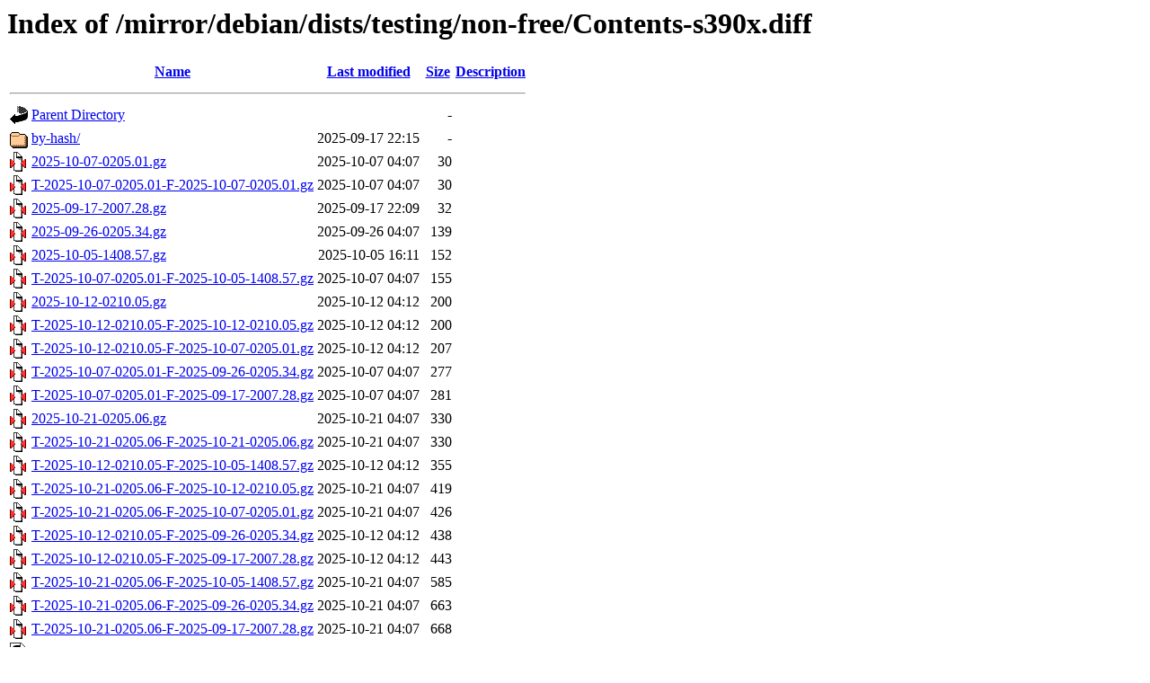

--- FILE ---
content_type: text/html;charset=UTF-8
request_url: http://ftp.tu-graz.ac.at/mirror/debian/dists/testing/non-free/Contents-s390x.diff/?C=S;O=A
body_size: 879
content:
<!DOCTYPE HTML PUBLIC "-//W3C//DTD HTML 3.2 Final//EN">
<html>
 <head>
  <title>Index of /mirror/debian/dists/testing/non-free/Contents-s390x.diff</title>
 </head>
 <body>
<h1>Index of /mirror/debian/dists/testing/non-free/Contents-s390x.diff</h1>
  <table>
   <tr><th valign="top"><img src="/icons/blank.gif" alt="[ICO]"></th><th><a href="?C=N;O=A">Name</a></th><th><a href="?C=M;O=A">Last modified</a></th><th><a href="?C=S;O=D">Size</a></th><th><a href="?C=D;O=A">Description</a></th></tr>
   <tr><th colspan="5"><hr></th></tr>
<tr><td valign="top"><img src="/icons/back.gif" alt="[PARENTDIR]"></td><td><a href="/mirror/debian/dists/testing/non-free/">Parent Directory</a></td><td>&nbsp;</td><td align="right">  - </td><td>&nbsp;</td></tr>
<tr><td valign="top"><img src="/icons/folder.gif" alt="[DIR]"></td><td><a href="by-hash/">by-hash/</a></td><td align="right">2025-09-17 22:15  </td><td align="right">  - </td><td>&nbsp;</td></tr>
<tr><td valign="top"><img src="/icons/compressed.gif" alt="[   ]"></td><td><a href="2025-10-07-0205.01.gz">2025-10-07-0205.01.gz</a></td><td align="right">2025-10-07 04:07  </td><td align="right"> 30 </td><td>&nbsp;</td></tr>
<tr><td valign="top"><img src="/icons/compressed.gif" alt="[   ]"></td><td><a href="T-2025-10-07-0205.01-F-2025-10-07-0205.01.gz">T-2025-10-07-0205.01-F-2025-10-07-0205.01.gz</a></td><td align="right">2025-10-07 04:07  </td><td align="right"> 30 </td><td>&nbsp;</td></tr>
<tr><td valign="top"><img src="/icons/compressed.gif" alt="[   ]"></td><td><a href="2025-09-17-2007.28.gz">2025-09-17-2007.28.gz</a></td><td align="right">2025-09-17 22:09  </td><td align="right"> 32 </td><td>&nbsp;</td></tr>
<tr><td valign="top"><img src="/icons/compressed.gif" alt="[   ]"></td><td><a href="2025-09-26-0205.34.gz">2025-09-26-0205.34.gz</a></td><td align="right">2025-09-26 04:07  </td><td align="right">139 </td><td>&nbsp;</td></tr>
<tr><td valign="top"><img src="/icons/compressed.gif" alt="[   ]"></td><td><a href="2025-10-05-1408.57.gz">2025-10-05-1408.57.gz</a></td><td align="right">2025-10-05 16:11  </td><td align="right">152 </td><td>&nbsp;</td></tr>
<tr><td valign="top"><img src="/icons/compressed.gif" alt="[   ]"></td><td><a href="T-2025-10-07-0205.01-F-2025-10-05-1408.57.gz">T-2025-10-07-0205.01-F-2025-10-05-1408.57.gz</a></td><td align="right">2025-10-07 04:07  </td><td align="right">155 </td><td>&nbsp;</td></tr>
<tr><td valign="top"><img src="/icons/compressed.gif" alt="[   ]"></td><td><a href="2025-10-12-0210.05.gz">2025-10-12-0210.05.gz</a></td><td align="right">2025-10-12 04:12  </td><td align="right">200 </td><td>&nbsp;</td></tr>
<tr><td valign="top"><img src="/icons/compressed.gif" alt="[   ]"></td><td><a href="T-2025-10-12-0210.05-F-2025-10-12-0210.05.gz">T-2025-10-12-0210.05-F-2025-10-12-0210.05.gz</a></td><td align="right">2025-10-12 04:12  </td><td align="right">200 </td><td>&nbsp;</td></tr>
<tr><td valign="top"><img src="/icons/compressed.gif" alt="[   ]"></td><td><a href="T-2025-10-12-0210.05-F-2025-10-07-0205.01.gz">T-2025-10-12-0210.05-F-2025-10-07-0205.01.gz</a></td><td align="right">2025-10-12 04:12  </td><td align="right">207 </td><td>&nbsp;</td></tr>
<tr><td valign="top"><img src="/icons/compressed.gif" alt="[   ]"></td><td><a href="T-2025-10-07-0205.01-F-2025-09-26-0205.34.gz">T-2025-10-07-0205.01-F-2025-09-26-0205.34.gz</a></td><td align="right">2025-10-07 04:07  </td><td align="right">277 </td><td>&nbsp;</td></tr>
<tr><td valign="top"><img src="/icons/compressed.gif" alt="[   ]"></td><td><a href="T-2025-10-07-0205.01-F-2025-09-17-2007.28.gz">T-2025-10-07-0205.01-F-2025-09-17-2007.28.gz</a></td><td align="right">2025-10-07 04:07  </td><td align="right">281 </td><td>&nbsp;</td></tr>
<tr><td valign="top"><img src="/icons/compressed.gif" alt="[   ]"></td><td><a href="2025-10-21-0205.06.gz">2025-10-21-0205.06.gz</a></td><td align="right">2025-10-21 04:07  </td><td align="right">330 </td><td>&nbsp;</td></tr>
<tr><td valign="top"><img src="/icons/compressed.gif" alt="[   ]"></td><td><a href="T-2025-10-21-0205.06-F-2025-10-21-0205.06.gz">T-2025-10-21-0205.06-F-2025-10-21-0205.06.gz</a></td><td align="right">2025-10-21 04:07  </td><td align="right">330 </td><td>&nbsp;</td></tr>
<tr><td valign="top"><img src="/icons/compressed.gif" alt="[   ]"></td><td><a href="T-2025-10-12-0210.05-F-2025-10-05-1408.57.gz">T-2025-10-12-0210.05-F-2025-10-05-1408.57.gz</a></td><td align="right">2025-10-12 04:12  </td><td align="right">355 </td><td>&nbsp;</td></tr>
<tr><td valign="top"><img src="/icons/compressed.gif" alt="[   ]"></td><td><a href="T-2025-10-21-0205.06-F-2025-10-12-0210.05.gz">T-2025-10-21-0205.06-F-2025-10-12-0210.05.gz</a></td><td align="right">2025-10-21 04:07  </td><td align="right">419 </td><td>&nbsp;</td></tr>
<tr><td valign="top"><img src="/icons/compressed.gif" alt="[   ]"></td><td><a href="T-2025-10-21-0205.06-F-2025-10-07-0205.01.gz">T-2025-10-21-0205.06-F-2025-10-07-0205.01.gz</a></td><td align="right">2025-10-21 04:07  </td><td align="right">426 </td><td>&nbsp;</td></tr>
<tr><td valign="top"><img src="/icons/compressed.gif" alt="[   ]"></td><td><a href="T-2025-10-12-0210.05-F-2025-09-26-0205.34.gz">T-2025-10-12-0210.05-F-2025-09-26-0205.34.gz</a></td><td align="right">2025-10-12 04:12  </td><td align="right">438 </td><td>&nbsp;</td></tr>
<tr><td valign="top"><img src="/icons/compressed.gif" alt="[   ]"></td><td><a href="T-2025-10-12-0210.05-F-2025-09-17-2007.28.gz">T-2025-10-12-0210.05-F-2025-09-17-2007.28.gz</a></td><td align="right">2025-10-12 04:12  </td><td align="right">443 </td><td>&nbsp;</td></tr>
<tr><td valign="top"><img src="/icons/compressed.gif" alt="[   ]"></td><td><a href="T-2025-10-21-0205.06-F-2025-10-05-1408.57.gz">T-2025-10-21-0205.06-F-2025-10-05-1408.57.gz</a></td><td align="right">2025-10-21 04:07  </td><td align="right">585 </td><td>&nbsp;</td></tr>
<tr><td valign="top"><img src="/icons/compressed.gif" alt="[   ]"></td><td><a href="T-2025-10-21-0205.06-F-2025-09-26-0205.34.gz">T-2025-10-21-0205.06-F-2025-09-26-0205.34.gz</a></td><td align="right">2025-10-21 04:07  </td><td align="right">663 </td><td>&nbsp;</td></tr>
<tr><td valign="top"><img src="/icons/compressed.gif" alt="[   ]"></td><td><a href="T-2025-10-21-0205.06-F-2025-09-17-2007.28.gz">T-2025-10-21-0205.06-F-2025-09-17-2007.28.gz</a></td><td align="right">2025-10-21 04:07  </td><td align="right">668 </td><td>&nbsp;</td></tr>
<tr><td valign="top"><img src="/icons/unknown.gif" alt="[   ]"></td><td><a href="Index">Index</a></td><td align="right">2025-10-21 04:07  </td><td align="right">7.1K</td><td>&nbsp;</td></tr>
   <tr><th colspan="5"><hr></th></tr>
</table>
<address>Apache/2.4.65 (Debian) Server at ftp.tu-graz.ac.at Port 80</address>
</body></html>
